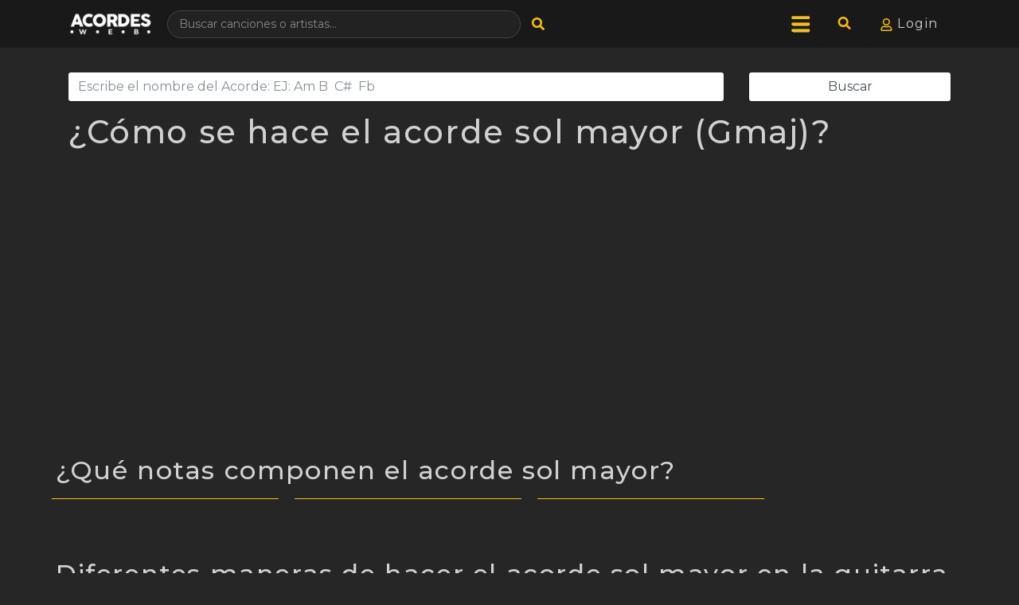

--- FILE ---
content_type: text/html; charset=UTF-8
request_url: https://acordesweb.com/glosario/acorde/5863/gmaj
body_size: 11768
content:
<!DOCTYPE html PUBLIC "-//W3C//DTD XHTML 1.0 Transitional//EN" "http://www.w3.org/TR/xhtml1/DTD/xhtml1-transitional.dtd"><html lang="es"><head><meta http-equiv="Content-Type" content="text/html; charset=utf-8"/>
<script>var __ezHttpConsent={setByCat:function(src,tagType,attributes,category,force,customSetScriptFn=null){var setScript=function(){if(force||window.ezTcfConsent[category]){if(typeof customSetScriptFn==='function'){customSetScriptFn();}else{var scriptElement=document.createElement(tagType);scriptElement.src=src;attributes.forEach(function(attr){for(var key in attr){if(attr.hasOwnProperty(key)){scriptElement.setAttribute(key,attr[key]);}}});var firstScript=document.getElementsByTagName(tagType)[0];firstScript.parentNode.insertBefore(scriptElement,firstScript);}}};if(force||(window.ezTcfConsent&&window.ezTcfConsent.loaded)){setScript();}else if(typeof getEzConsentData==="function"){getEzConsentData().then(function(ezTcfConsent){if(ezTcfConsent&&ezTcfConsent.loaded){setScript();}else{console.error("cannot get ez consent data");force=true;setScript();}});}else{force=true;setScript();console.error("getEzConsentData is not a function");}},};</script>
<script>var ezTcfConsent=window.ezTcfConsent?window.ezTcfConsent:{loaded:false,store_info:false,develop_and_improve_services:false,measure_ad_performance:false,measure_content_performance:false,select_basic_ads:false,create_ad_profile:false,select_personalized_ads:false,create_content_profile:false,select_personalized_content:false,understand_audiences:false,use_limited_data_to_select_content:false,};function getEzConsentData(){return new Promise(function(resolve){document.addEventListener("ezConsentEvent",function(event){var ezTcfConsent=event.detail.ezTcfConsent;resolve(ezTcfConsent);});});}</script>
<script>if(typeof _setEzCookies!=='function'){function _setEzCookies(ezConsentData){var cookies=window.ezCookieQueue;for(var i=0;i<cookies.length;i++){var cookie=cookies[i];if(ezConsentData&&ezConsentData.loaded&&ezConsentData[cookie.tcfCategory]){document.cookie=cookie.name+"="+cookie.value;}}}}
window.ezCookieQueue=window.ezCookieQueue||[];if(typeof addEzCookies!=='function'){function addEzCookies(arr){window.ezCookieQueue=[...window.ezCookieQueue,...arr];}}
addEzCookies([{name:"ezoab_391487",value:"mod101; Path=/; Domain=acordesweb.com; Max-Age=7200",tcfCategory:"store_info",isEzoic:"true",},{name:"ezosuibasgeneris-1",value:"71691f13-51da-4936-6690-87aa6a43c617; Path=/; Domain=acordesweb.com; Expires=Tue, 19 Jan 2027 21:27:58 UTC; Secure; SameSite=None",tcfCategory:"understand_audiences",isEzoic:"true",}]);if(window.ezTcfConsent&&window.ezTcfConsent.loaded){_setEzCookies(window.ezTcfConsent);}else if(typeof getEzConsentData==="function"){getEzConsentData().then(function(ezTcfConsent){if(ezTcfConsent&&ezTcfConsent.loaded){_setEzCookies(window.ezTcfConsent);}else{console.error("cannot get ez consent data");_setEzCookies(window.ezTcfConsent);}});}else{console.error("getEzConsentData is not a function");_setEzCookies(window.ezTcfConsent);}</script><script type="text/javascript" data-ezscrex='false' data-cfasync='false'>window._ezaq = Object.assign({"edge_cache_status":11,"edge_response_time":241,"url":"https://acordesweb.com/glosario/acorde/5863/gmaj"}, typeof window._ezaq !== "undefined" ? window._ezaq : {});</script><script type="text/javascript" data-ezscrex='false' data-cfasync='false'>window._ezaq = Object.assign({"ab_test_id":"mod101"}, typeof window._ezaq !== "undefined" ? window._ezaq : {});window.__ez=window.__ez||{};window.__ez.tf={};</script><script type="text/javascript" data-ezscrex='false' data-cfasync='false'>window.ezDisableAds = true;</script>
<script data-ezscrex='false' data-cfasync='false' data-pagespeed-no-defer>var __ez=__ez||{};__ez.stms=Date.now();__ez.evt={};__ez.script={};__ez.ck=__ez.ck||{};__ez.template={};__ez.template.isOrig=true;__ez.queue=__ez.queue||function(){var e=0,i=0,t=[],n=!1,o=[],r=[],s=!0,a=function(e,i,n,o,r,s,a){var l=arguments.length>7&&void 0!==arguments[7]?arguments[7]:window,d=this;this.name=e,this.funcName=i,this.parameters=null===n?null:w(n)?n:[n],this.isBlock=o,this.blockedBy=r,this.deleteWhenComplete=s,this.isError=!1,this.isComplete=!1,this.isInitialized=!1,this.proceedIfError=a,this.fWindow=l,this.isTimeDelay=!1,this.process=function(){f("... func = "+e),d.isInitialized=!0,d.isComplete=!0,f("... func.apply: "+e);var i=d.funcName.split("."),n=null,o=this.fWindow||window;i.length>3||(n=3===i.length?o[i[0]][i[1]][i[2]]:2===i.length?o[i[0]][i[1]]:o[d.funcName]),null!=n&&n.apply(null,this.parameters),!0===d.deleteWhenComplete&&delete t[e],!0===d.isBlock&&(f("----- F'D: "+d.name),m())}},l=function(e,i,t,n,o,r,s){var a=arguments.length>7&&void 0!==arguments[7]?arguments[7]:window,l=this;this.name=e,this.path=i,this.async=o,this.defer=r,this.isBlock=t,this.blockedBy=n,this.isInitialized=!1,this.isError=!1,this.isComplete=!1,this.proceedIfError=s,this.fWindow=a,this.isTimeDelay=!1,this.isPath=function(e){return"/"===e[0]&&"/"!==e[1]},this.getSrc=function(e){return void 0!==window.__ezScriptHost&&this.isPath(e)&&"banger.js"!==this.name?window.__ezScriptHost+e:e},this.process=function(){l.isInitialized=!0,f("... file = "+e);var i=this.fWindow?this.fWindow.document:document,t=i.createElement("script");t.src=this.getSrc(this.path),!0===o?t.async=!0:!0===r&&(t.defer=!0),t.onerror=function(){var e={url:window.location.href,name:l.name,path:l.path,user_agent:window.navigator.userAgent};"undefined"!=typeof _ezaq&&(e.pageview_id=_ezaq.page_view_id);var i=encodeURIComponent(JSON.stringify(e)),t=new XMLHttpRequest;t.open("GET","//g.ezoic.net/ezqlog?d="+i,!0),t.send(),f("----- ERR'D: "+l.name),l.isError=!0,!0===l.isBlock&&m()},t.onreadystatechange=t.onload=function(){var e=t.readyState;f("----- F'D: "+l.name),e&&!/loaded|complete/.test(e)||(l.isComplete=!0,!0===l.isBlock&&m())},i.getElementsByTagName("head")[0].appendChild(t)}},d=function(e,i){this.name=e,this.path="",this.async=!1,this.defer=!1,this.isBlock=!1,this.blockedBy=[],this.isInitialized=!0,this.isError=!1,this.isComplete=i,this.proceedIfError=!1,this.isTimeDelay=!1,this.process=function(){}};function c(e,i,n,s,a,d,c,u,f){var m=new l(e,i,n,s,a,d,c,f);!0===u?o[e]=m:r[e]=m,t[e]=m,h(m)}function h(e){!0!==u(e)&&0!=s&&e.process()}function u(e){if(!0===e.isTimeDelay&&!1===n)return f(e.name+" blocked = TIME DELAY!"),!0;if(w(e.blockedBy))for(var i=0;i<e.blockedBy.length;i++){var o=e.blockedBy[i];if(!1===t.hasOwnProperty(o))return f(e.name+" blocked = "+o),!0;if(!0===e.proceedIfError&&!0===t[o].isError)return!1;if(!1===t[o].isComplete)return f(e.name+" blocked = "+o),!0}return!1}function f(e){var i=window.location.href,t=new RegExp("[?&]ezq=([^&#]*)","i").exec(i);"1"===(t?t[1]:null)&&console.debug(e)}function m(){++e>200||(f("let's go"),p(o),p(r))}function p(e){for(var i in e)if(!1!==e.hasOwnProperty(i)){var t=e[i];!0===t.isComplete||u(t)||!0===t.isInitialized||!0===t.isError?!0===t.isError?f(t.name+": error"):!0===t.isComplete?f(t.name+": complete already"):!0===t.isInitialized&&f(t.name+": initialized already"):t.process()}}function w(e){return"[object Array]"==Object.prototype.toString.call(e)}return window.addEventListener("load",(function(){setTimeout((function(){n=!0,f("TDELAY -----"),m()}),5e3)}),!1),{addFile:c,addFileOnce:function(e,i,n,o,r,s,a,l,d){t[e]||c(e,i,n,o,r,s,a,l,d)},addDelayFile:function(e,i){var n=new l(e,i,!1,[],!1,!1,!0);n.isTimeDelay=!0,f(e+" ...  FILE! TDELAY"),r[e]=n,t[e]=n,h(n)},addFunc:function(e,n,s,l,d,c,u,f,m,p){!0===c&&(e=e+"_"+i++);var w=new a(e,n,s,l,d,u,f,p);!0===m?o[e]=w:r[e]=w,t[e]=w,h(w)},addDelayFunc:function(e,i,n){var o=new a(e,i,n,!1,[],!0,!0);o.isTimeDelay=!0,f(e+" ...  FUNCTION! TDELAY"),r[e]=o,t[e]=o,h(o)},items:t,processAll:m,setallowLoad:function(e){s=e},markLoaded:function(e){if(e&&0!==e.length){if(e in t){var i=t[e];!0===i.isComplete?f(i.name+" "+e+": error loaded duplicate"):(i.isComplete=!0,i.isInitialized=!0)}else t[e]=new d(e,!0);f("markLoaded dummyfile: "+t[e].name)}},logWhatsBlocked:function(){for(var e in t)!1!==t.hasOwnProperty(e)&&u(t[e])}}}();__ez.evt.add=function(e,t,n){e.addEventListener?e.addEventListener(t,n,!1):e.attachEvent?e.attachEvent("on"+t,n):e["on"+t]=n()},__ez.evt.remove=function(e,t,n){e.removeEventListener?e.removeEventListener(t,n,!1):e.detachEvent?e.detachEvent("on"+t,n):delete e["on"+t]};__ez.script.add=function(e){var t=document.createElement("script");t.src=e,t.async=!0,t.type="text/javascript",document.getElementsByTagName("head")[0].appendChild(t)};__ez.dot=__ez.dot||{};__ez.queue.addFileOnce('/detroitchicago/boise.js', '/detroitchicago/boise.js?gcb=195-0&cb=5', true, [], true, false, true, false);__ez.queue.addFileOnce('/parsonsmaize/abilene.js', '/parsonsmaize/abilene.js?gcb=195-0&cb=e80eca0cdb', true, [], true, false, true, false);__ez.queue.addFileOnce('/parsonsmaize/mulvane.js', '/parsonsmaize/mulvane.js?gcb=195-0&cb=e75e48eec0', true, ['/parsonsmaize/abilene.js'], true, false, true, false);__ez.queue.addFileOnce('/detroitchicago/birmingham.js', '/detroitchicago/birmingham.js?gcb=195-0&cb=539c47377c', true, ['/parsonsmaize/abilene.js'], true, false, true, false);</script>
<script data-ezscrex="false" type="text/javascript" data-cfasync="false">window._ezaq = Object.assign({"ad_cache_level":0,"adpicker_placement_cnt":0,"ai_placeholder_cache_level":0,"ai_placeholder_placement_cnt":-1,"domain":"acordesweb.com","domain_id":391487,"ezcache_level":0,"ezcache_skip_code":14,"has_bad_image":0,"has_bad_words":0,"is_sitespeed":0,"lt_cache_level":0,"response_size":33368,"response_size_orig":27529,"response_time_orig":293,"template_id":5,"url":"https://acordesweb.com/glosario/acorde/5863/gmaj","word_count":0,"worst_bad_word_level":0}, typeof window._ezaq !== "undefined" ? window._ezaq : {});__ez.queue.markLoaded('ezaqBaseReady');</script>
<script type='text/javascript' data-ezscrex='false' data-cfasync='false'>
window.ezAnalyticsStatic = true;

function analyticsAddScript(script) {
	var ezDynamic = document.createElement('script');
	ezDynamic.type = 'text/javascript';
	ezDynamic.innerHTML = script;
	document.head.appendChild(ezDynamic);
}
function getCookiesWithPrefix() {
    var allCookies = document.cookie.split(';');
    var cookiesWithPrefix = {};

    for (var i = 0; i < allCookies.length; i++) {
        var cookie = allCookies[i].trim();

        for (var j = 0; j < arguments.length; j++) {
            var prefix = arguments[j];
            if (cookie.indexOf(prefix) === 0) {
                var cookieParts = cookie.split('=');
                var cookieName = cookieParts[0];
                var cookieValue = cookieParts.slice(1).join('=');
                cookiesWithPrefix[cookieName] = decodeURIComponent(cookieValue);
                break; // Once matched, no need to check other prefixes
            }
        }
    }

    return cookiesWithPrefix;
}
function productAnalytics() {
	var d = {"pr":[6],"omd5":"b8f77a87b23fc13e94c7953d8c6f1dbe","nar":"risk score"};
	d.u = _ezaq.url;
	d.p = _ezaq.page_view_id;
	d.v = _ezaq.visit_uuid;
	d.ab = _ezaq.ab_test_id;
	d.e = JSON.stringify(_ezaq);
	d.ref = document.referrer;
	d.c = getCookiesWithPrefix('active_template', 'ez', 'lp_');
	if(typeof ez_utmParams !== 'undefined') {
		d.utm = ez_utmParams;
	}

	var dataText = JSON.stringify(d);
	var xhr = new XMLHttpRequest();
	xhr.open('POST','/ezais/analytics?cb=1', true);
	xhr.onload = function () {
		if (xhr.status!=200) {
            return;
		}

        if(document.readyState !== 'loading') {
            analyticsAddScript(xhr.response);
            return;
        }

        var eventFunc = function() {
            if(document.readyState === 'loading') {
                return;
            }
            document.removeEventListener('readystatechange', eventFunc, false);
            analyticsAddScript(xhr.response);
        };

        document.addEventListener('readystatechange', eventFunc, false);
	};
	xhr.setRequestHeader('Content-Type','text/plain');
	xhr.send(dataText);
}
__ez.queue.addFunc("productAnalytics", "productAnalytics", null, true, ['ezaqBaseReady'], false, false, false, true);
</script><base href="https://acordesweb.com/glosario/acorde/5863/gmaj"/>
    
    <meta http-equiv="Content-Language" content="es"/>
    <meta name="LANGUAGE" content="es"/>
    <title>¿Cómo se hace el sol mayor? - (Gmaj) - Glosario de Acordes</title>

    <meta http-equiv="description" content="¿Cómo se se hace el acorde Gmaj en la guitarra? ¿Cómo Suena?. ¿Qué notas tiene? ¿Qué canciones empiezan con este acorde? Todo esto y mucho más en la enciclopedia de Acordesweb."/>

    <meta http-equiv="keywords" content="Gmaj, acorde Gmaj, Gmaj chord, Gmaj guitarra, Gmaj sonido, enciclopedia de acordes, acordes para guitarra, acordes figuras, acordes sonidos, listado, directorio, acordes, como se hace, do, re, mi, fa, sol, la ,si"/>

    <link rel="stylesheet" href="https://use.fontawesome.com/releases/v5.7.2/css/all.css" integrity="sha384-fnmOCqbTlWIlj8LyTjo7mOUStjsKC4pOpQbqyi7RrhN7udi9RwhKkMHpvLbHG9Sr" crossorigin="anonymous"/>



        <link rel="shortcut icon" href="https://acordesweb.com/favicon.ico"/>

        <script async="" src="//pagead2.googlesyndication.com/pagead/js/adsbygoogle.js"></script>
        <script>
             (adsbygoogle = window.adsbygoogle || []).push({
                  google_ad_client: "ca-pub-6916574607044087",
                  enable_page_level_ads: true
             });
        </script>

<meta name="viewport" content="width=device-width, initial-scale=1.0"/>



<meta property="og:image" content="https://acordesweb.com/facebook.png"/>

 <link href="https://fonts.googleapis.com/css?family=Poppins" rel="stylesheet"/>


    <style>



        body {

       font-family: 'Poppins', sans-serif;
		  letter-spacing:0.1em;
		  font-size:20px;



            background-color: #000000;

                color: #FFFFFF;



                
        }



		body::-webkit-scrollbar {
    width: 0.4em;
}

body::-webkit-scrollbar-track {
    -webkit-box-shadow: inset 0 0 6px #fff;
}

body::-webkit-scrollbar-thumb {
  background-color: #FFFF33;
  outline: 1px solid #333333;
}


        .menu {



            font-size: 15px;



        }

        .tema {

            
        }

        @media screen and (min-width: 1200px) {

            .logo_tam {

                font-size: 25px;

            }





			 .logo_img {

                width: 120px;

            }

            .tituloPrincipal{
                font-size:3em;

            }





        }



        @media screen and (max-width: 1200px) and (min-width: 850px) {

            .logo_tam {

                font-size: 24px;

            }



			 .logo_img {

                width: 110px;

            }


 .tituloPrincipal{
                font-size:2.5em;

            }




        }





        @media screen and (max-width: 849px) and (min-width: 750px) {



            .logo_tam {

                font-size: 19px;

            }



			 .logo_img {

                width: 100px;

            }


    .tituloPrincipal{
                font-size:2.5em;

            }


        }



        @media screen and (max-width: 749px) and (min-width: 630px) {



            .logo_tam {

                font-size: 16px;

            }



			 .logo_img {

                width: 100px;

            }

 .tituloPrincipal{
                font-size:2em;

            }



        }



        @media screen and (max-width: 629px) and (min-width: 450px) {







            .logo_tam {

                font-size: 13px;

            }



			 .logo_img {

                width: 100px;

            }


 .tituloPrincipal{
                font-size:1.5em;

            }


        }



        @media screen and (max-width: 449px) and (min-width: 350px) {



            .logo_tam {

                font-size: 11px;

            }



			 .logo_img {

                width: 70px;

            }


 .tituloPrincipal{
                font-size:1em;

            }


        }





    </style>



<link href="https://fonts.googleapis.com/css?family=Montserrat:100,100i,200,200i,300,300i,400,400i,500,500i,600,600i,700,700i,800,800i,900,900i" rel="stylesheet"/>
<!-- Bootstrap CSS -->
<link rel="stylesheet" href="https://maxcdn.bootstrapcdn.com/bootstrap/4.0.0-beta/css/bootstrap.min.css" integrity="sha384-/Y6pD6FV/Vv2HJnA6t+vslU6fwYXjCFtcEpHbNJ0lyAFsXTsjBbfaDjzALeQsN6M" crossorigin="anonymous"/>
<script src="https://code.jquery.com/jquery-3.2.1.min.js" integrity="sha256-hwg4gsxgFZhOsEEamdOYGBf13FyQuiTwlAQgxVSNgt4=" crossorigin="anonymous"></script>

<style>

/*============== NAvegador=====================*/

    *{
        /*border-radius: 0!important;*/
        font-family: 'Montserrat', sans-serif;
    }

body {  background-color: #262626;}

    nav{
        background-color: #191919;

    }
    .card{
        background-color: #262626;
        border:0.5px solid #191919;
        box-shadow: 1px 1px 8px rgba(0,0,0,0.3);

    }

    .menuBuscador{
        background-color: #191919;




    }

    .list-group, .list-group-item{
        background-color: #262626;

    }

     h1,h2,h3,h4,h5,h6,a,p,span{
        color:#d1d1d1;
        font-family: 'Montserrat', sans-serif;
        color: #d1d1d1;
    }


 .itemFoto::before{
        content:'';
        width: 800px;
     height: 100px;
     transform: rotate(30deg);
     position: absolute;
     left: 0;
     top: 0;
    }
.itemFoto::after{
          content:'';
        width: 800px;
     height: 100px;
    position: absolute;
    right: 0;
    bottom: 0;
     transform: rotate(-30deg);

    }


     @media (max-width: 500px) {
        .displayNoneMenu{
            display:none!important;
        }
    }

		body::-webkit-scrollbar {
    width: 0.4em;
}

body::-webkit-scrollbar-track {
    -webkit-box-shadow: inset 0 0 6px #fff;
}

body::-webkit-scrollbar-thumb {
  background-color: #FFFF33;
  outline: 1px solid #333333;
}

    .list-group-item {
        cursor: pointer;

    }

    .list-group-item-action:focus, .list-group-item-action:hover{
        background-color: #333;
    }

    a:hover {
     text-decoration: none!important;
      color:#d1d1d1;
    }

    .tituloPrincipal{
        font-size:3em;

    }


    </style>

<link rel='canonical' href='https://acordesweb.com/glosario/acorde/5863/gmaj' />
<script type='text/javascript'>
var ezoTemplate = 'orig_site';
var ezouid = '1';
var ezoFormfactor = '1';
</script><script data-ezscrex="false" type='text/javascript'>
var soc_app_id = '0';
var did = 391487;
var ezdomain = 'acordesweb.com';
var ezoicSearchable = 1;
</script></head>



<body>


  <!------ Include the above in your HEAD tag ---------->

    <div id="" class="animate">

        <div id="header-wrapper" class="sticky-top container-fluid" style="">

            
<nav id="navbar" class="navbar fixed-top d-flex align-items-center" style="background-color: #191919 !important;">
    <div class="container d-flex align-items-center justify-content-between">
        <!-- Logo -->
        <a href="https://acordesweb.com" class="d-flex align-items-center">
            <img id="imagenLogo" src="https://acordesweb.com/acordeschicoloco.png" style="width: 110px;" class="img-fluid" alt="La web que aman los músicos"/>
        </a>

        <!-- Buscador con sugerencias (desktop) -->
        <form id="navSearchForm" class="nav-search-wrapper d-none d-md-flex" method="get" action="https://acordesweb.com/buscar.php">
            <input type="text" id="navSearchInput" name="buscar" class="nav-search-input" placeholder="Buscar canciones o artistas..." autocomplete="off"/>
            <!-- botón lupa -->
            <button type="submit" class="nav-search-button" aria-label="Buscar">
                <i class="fas fa-search"></i>
            </button>
            <div id="navSearchSuggestions"></div>
        </form>

        <!-- Iconos derecha -->
        <ul class="nav ml-auto d-flex align-items-center" role="group" aria-label="Redes sociales">
            <li class="nav-item">
                <span id="menuButton" aria-label="menu" class="navbar-toggler nav-link btn border-0" style="cursor:pointer;background-color: #191919;">
                    <img src="https://acordesweb.com/iconos/menu.png" alt="menu"/>
                </span>
            </li>
            <li class="nav-item">
                <span id="lupBuscadorBoton" class="nav-link btn border-0" style="cursor:pointer; background-color: #191919;">
                    <img src="https://acordesweb.com/iconos/newlupa.png" alt="buscar"/>
                </span>
            </li>
            <li class="nav-item">
                <a class="nav-link btn border-0" aria-label="mi cuenta" href="https://acordesweb.com/micuenta" style="background-color: #191919;">
                    <img src="https://acordesweb.com/iconos/usermicuenta.png" alt="mi cuenta"/>
                    Login                </a>
            </li>
        </ul>
    </div>
</nav>

<!-- Menú lateral -->
<div id="sideMenu" class="side-menu">
    <span id="closeMenu" class="close-menu">×</span>
    <ul class="side-menu-list">
        <li><a href="https://acordesweb.com/micuenta/login.php">Login</a></li>
        <li><a href="https://acordesweb.com/micuenta/registrousuario.php">Registro</a></li>
        <li><a href="https://acordesweb.com/cancioneros">Cancioneros / Playlists</a></li>
        <li><a href="https://acordesweb.com/descargar_app.php">Descargar App</a></li>
        <li><a href="https://acordesweb.com/micuenta">Sube una canción</a></li>
        <li><a href="https://acordesweb.com/canciones_pedidas.php">Pide una canción</a></li>
        <li><a href="https://acordesweb.com/glosario-de-acordes">Glosario de acordes</a></li>
        <li><a href="https://acordesweb.com/afinador">Afinador ONLINE</a></li>
        <li><a href="https://acordesweb.com/sugerir_una_mejora.php">Sugerir una mejora</a></li>
        <li><a href="https://acordesweb.com/juego_home.php">Afina tu oído (juego)</a></li>
        <li><a href="https://acordesweb.com/politicas.php">Política de uso</a></li>
        <li class="nav-item displayNoneMenu">
            <a class="nav-link btn border-0" target="_blank" href="https://www.facebook.com/acordesweb" aria-label="facebook" style="background-color: #191919;">
                <img src="https://acordesweb.com/iconos/face.png" alt="facebook"/>
            </a>

            <a class="nav-link btn border-0" target="_blank" href="https://twitter.com/acordesweb" aria-label="twitter" style="background-color: #191919;">
                <img src="https://acordesweb.com/iconos/twitter.png" alt="twitter"/>
            </a>

            <a class="nav-link btn border-0" target="_blank" href="https://www.instagram.com/acordesweb/" aria-label="instagram" style="background-color: #191919;">
                <img src="https://acordesweb.com/iconos/ig.png" alt="instagram"/>
            </a>
        </li>
    </ul>
</div>

<!-- Buscador modo cine (mobile / full-screen) -->
<div id="lupBuscadorOverlay" class="lup-buscador-overlay d-none">
    <span id="closeBuscador" class="lup-close">×</span>
    <div class="lup-buscador-container">
        <form id="lupSearchForm" method="post" action="https://acordesweb.com/buscar/" class="d-flex">
            <input class="form-control lup-buscador-input" id="lupInputBusqueda" name="buscar" type="search" placeholder="Buscar..." aria-label="Search"/>
            <button class="btn lup-buscador-boton" type="submit" style="color:black !important;">
                Buscar
            </button>
        </form>
        <!-- sugerencias también en modo cine -->
        <div id="lupSearchSuggestions" class="lup-suggestions"></div>
    </div>
</div>

<!-- Estilos -->
<style>
    /* Menú lateral */
    .side-menu {
        position: fixed;
        top: 0;
        left: -100%;
        width: 75%;
        height: 100%;
        background-color: #191919;
        z-index: 1050;
        overflow-y: auto;
        transition: left 0.3s ease-in-out;
        padding: 20px;
    }

    .side-menu-list {
        list-style: none;
        padding: 0;
        margin: 0;
    }

    .side-menu-list li {
        margin: 0;
    }

    .side-menu-list li a {
        display: block;
        color: #fff;
        text-decoration: none;
        padding: 15px 0;
        border-bottom: 1px solid #ccc;
        font-size: 18px;
        transition: color 0.3s;
    }

    .side-menu-list li a:hover {
        color: #ffaa33;
    }

    .close-menu {
        font-size: 24px;
        color: #fff;
        margin-bottom: 20px;
        display: inline-block;
        cursor: pointer;
    }

    /* Fondo buscador modo cine */
    .lup-buscador-overlay {
        position: fixed;
        top: 0;
        left: 0;
        width: 100%;
        height: 100%;
        background-color: rgba(0, 0, 0, 0.95);
        z-index: 1051;
        display: flex;
        flex-direction: column;
        align-items: center;
        justify-content: center;
    }

    .lup-close {
        font-size: 24px;
        color: #fff;
        position: absolute;
        top: 15px;
        right: 20px;
        cursor: pointer;
    }

    .lup-buscador-container {
        width: 80%;
        max-width: 500px;
    }

    .lup-buscador-input,
    .lup-buscador-boton {
        height: 50px;
        border: 2px solid #ff8800;
        outline: none;
    }

    .lup-buscador-input {
        flex: 1;
        border-radius: 25px 0 0 25px;
        padding: 10px;
        background-color: #222;
        color: #fff;
    }

    .lup-buscador-boton {
        background-color: #ffaa33;
        color: #000;
        font-weight: bold;
        border-radius: 0 25px 25px 0;
        cursor: pointer;
        display: flex;
        align-items: center;
        justify-content: center;
    }

    .lup-buscador-boton i {
        margin-right: 5px;
    }

    /* Buscador nav con sugerencias (centrado y responsive) */
    .nav-search-wrapper {
        position: relative;
        flex: 1 1 auto;
        max-width: 480px;
        margin: 0 15px;
        align-items: center;
        justify-content: center;
    }

    .nav-search-input {
        width: 100%;
        border-radius: 999px;
        border: 1px solid #444;
        background-color: #222;
        color: #fff;
        padding: 6px 14px;
        font-size: 14px;
    }

    .nav-search-input::placeholder {
        color: #888;
    }

    .nav-search-button {
        border: none;
        background: transparent;
        color: #ffc107;
        margin-left: 8px;
        font-size: 16px;
        display: flex;
        align-items: center;
        justify-content: center;
        cursor: pointer;
    }

    .nav-search-button:focus {
        outline: none;
    }

    #navSearchSuggestions {
        position: absolute;
        top: 100%;
        left: 0;
        right: 0;
        margin-top: 4px;
        background-color: #222;
        border: 1px solid #444;
        border-radius: 8px;
        max-height: 260px;
        overflow-y: auto;
        z-index: 2000;
        display: none;
    }

    .nav-suggestion-item,
    .lup-suggestion-item {
        padding: 8px 10px;
        cursor: pointer;
        border-bottom: 1px solid #333;
    }

    .nav-suggestion-item:last-child,
    .lup-suggestion-item:last-child {
        border-bottom: none;
    }

    .nav-suggestion-item:hover,
    .lup-suggestion-item:hover {
        background-color: #333;
    }

    .nav-suggestion-title,
    .lup-suggestion-title {
        display: block;
        font-weight: bold;
        font-size: 14px;
        color: #fff;
    }

    .nav-suggestion-artist,
    .lup-suggestion-artist {
        display: block;
        font-size: 12px;
        color: #aaa;
    }

    .nav-suggestion-empty,
    .lup-suggestion-empty {
        padding: 8px 10px;
        font-size: 13px;
        color: #aaa;
    }

    /* contenedor de sugerencias en modo cine */
    .lup-suggestions {
        margin-top: 10px;
        background-color: #222;
        border: 1px solid #444;
        border-radius: 8px;
        max-height: 260px;
        overflow-y: auto;
        display: none;
    }

    @media (max-width: 767.98px) {
        .nav-search-wrapper {
            display: none !important; /* en mobile usás el modo cine */
        }
    }
</style>

<!-- Script -->
<script>
    const menuButton        = document.getElementById('menuButton');
    const sideMenu          = document.getElementById('sideMenu');
    const closeMenu         = document.getElementById('closeMenu');
    const lupBuscadorBoton  = document.getElementById('lupBuscadorBoton');
    const lupBuscadorOverlay= document.getElementById('lupBuscadorOverlay');
    const lupInputBusqueda  = document.getElementById('lupInputBusqueda');
    const closeBuscador     = document.getElementById('closeBuscador');

    // Mostrar/ocultar menú lateral
    if (menuButton && sideMenu && closeMenu) {
        menuButton.addEventListener('click', () => {
            const isOpen = sideMenu.style.left === '0px';
            sideMenu.style.left = isOpen ? '-100%' : '0';
        });

        closeMenu.addEventListener('click', () => {
            sideMenu.style.left = '-100%';
        });
    }

    // Mostrar buscador modo cine y enfocar el input (mobile / overlay)
    if (lupBuscadorBoton && lupBuscadorOverlay) {
        lupBuscadorBoton.addEventListener('click', () => {
            lupBuscadorOverlay.classList.remove('d-none');
            if (lupInputBusqueda) { lupInputBusqueda.focus(); }
        });

        lupBuscadorOverlay.addEventListener('click', (e) => {
            if (e.target === lupBuscadorOverlay || e.target === closeBuscador) {
                lupBuscadorOverlay.classList.add('d-none');
            }
        });
    }

    // ------- Buscador nav + modo cine con sugerencias (JSON remoto) -------

    const AW_SEARCH_ENDPOINT = 'https://nodo11.radiosnet.com.ar/buscadoracordes/buscar_canciones.php';

    const navSearchInput       = document.getElementById('navSearchInput');
    const navSearchSuggestions = document.getElementById('navSearchSuggestions');

    const lupSearchSuggestions = document.getElementById('lupSearchSuggestions');

    setupLiveSearch(navSearchInput, navSearchSuggestions);
    setupLiveSearch(lupInputBusqueda, lupSearchSuggestions);

    function setupLiveSearch(inputEl, suggestionsEl) {
        if (!inputEl || !suggestionsEl) return;

        let timer      = null;
        let currentXHR = null;
        let lastQuery  = '';

        inputEl.addEventListener('input', function() {
            const q = this.value.trim();

            if (timer) { clearTimeout(timer); }

            timer = setTimeout(function() {
                if (q.length < 2) {
                    hideSuggestions();
                    return;
                }
                if (q === lastQuery) {
                    return;
                }
                lastQuery = q;
                fetchSuggestions(q);
            }, 100);
        });

        document.addEventListener('click', function(e) {
            if (!suggestionsEl.contains(e.target) && e.target !== inputEl) {
                hideSuggestions();
            }
        });

        function fetchSuggestions(q) {
            if (currentXHR) {
                currentXHR.abort();
                currentXHR = null;
            }

            currentXHR = new XMLHttpRequest();
            currentXHR.open('GET', AW_SEARCH_ENDPOINT + '?q=' + encodeURIComponent(q), true);
            currentXHR.onreadystatechange = function () {
                if (currentXHR.readyState === 4) {
                    const xhr = currentXHR;
                    currentXHR = null;

                    if (xhr.status === 0) return;

                    if (xhr.status === 200) {
                        try {
                            const data = JSON.parse(xhr.responseText);
                            renderSuggestions(data);
                        } catch (e) {
                            hideSuggestions();
                        }
                    } else {
                        hideSuggestions();
                    }
                }
            };
            currentXHR.send();
        }

        function renderSuggestions(lista) {
            if (!lista || !lista.length) {
                suggestionsEl.innerHTML =
                    '<div class="' + getEmptyClass() + '">Sin resultados</div>';
                suggestionsEl.style.display = 'block';
                return;
            }

            let html = '';
            const itemClass  = getItemClass();
            const titleClass = getTitleClass();
            const artClass   = getArtistClass();

            for (let i = 0; i < lista.length; i++) {
                const item = lista[i];
                html += ''
                    + '<div class="' + itemClass + '" data-url="' + escapeHtml(item.url) + '">'
                    +   '<span class="' + titleClass + '">' + escapeHtml(item.cancion) + '</span>'
                    +   '<span class="' + artClass   + '">' + escapeHtml(item.artista) + '</span>'
                    + '</div>';
            }

            suggestionsEl.innerHTML = html;
            suggestionsEl.style.display = 'block';

            const items = suggestionsEl.getElementsByClassName(itemClass);
            for (let j = 0; j < items.length; j++) {
                items[j].addEventListener('click', function () {
                    const url = this.getAttribute('data-url');
                    if (url) {
                        window.location.href = url;
                    }
                });
            }
        }

        function hideSuggestions() {
            suggestionsEl.style.display = 'none';
            suggestionsEl.innerHTML = '';
        }

        // Clases según el contenedor (nav vs overlay)
        function getItemClass() {
            return (suggestionsEl.id === 'navSearchSuggestions')
                ? 'nav-suggestion-item'
                : 'lup-suggestion-item';
        }
        function getTitleClass() {
            return (suggestionsEl.id === 'navSearchSuggestions')
                ? 'nav-suggestion-title'
                : 'lup-suggestion-title';
        }
        function getArtistClass() {
            return (suggestionsEl.id === 'navSearchSuggestions')
                ? 'nav-suggestion-artist'
                : 'lup-suggestion-artist';
        }
        function getEmptyClass() {
            return (suggestionsEl.id === 'navSearchSuggestions')
                ? 'nav-suggestion-empty'
                : 'lup-suggestion-empty';
        }
    }

    function escapeHtml(text) {
        if (text === null || text === undefined) return '';
        return String(text)
            .replace(/&/g, "&amp;")
            .replace(/</g, "&lt;")
            .replace(/>/g, "&gt;")
            .replace(/"/g, "&quot;")
            .replace(/'/g, "&#039;");
    }
</script>

        </div>



      <div class="container" style="padding-top:90px;">


<form action="https://acordesweb.com/buscar_acordes.php" method="post">
<div class="row">

<div class="col-9"><input type="text" class="form-control" name="q" placeholder="Escribe el nombre del Acorde: EJ: Am B  C#  Fb "/></div>

<div class="col-3"><input type="submit" value="Buscar" class="form-control"/></div>


</div>
</form>


          <div class="row">

              <div class="col-12 col-lg-12 mt-3 mb-3">

                  <h1>¿Cómo se hace el acorde sol mayor (Gmaj)? </h1><br/>

              </div>


                  <div class="grid-item col-12 col-lg-12 mt-3 mb-3">


                            <script async="" src="https://pagead2.googlesyndication.com/pagead/js/adsbygoogle.js"></script>
                            <!-- Acordesweb glosario de acordes -->
                            <ins class="adsbygoogle" style="display:block" data-ad-client="ca-pub-6916574607044087" data-ad-slot="4185458061" data-ad-format="auto" data-full-width-responsive="true"></ins>
                            <script>
                                 (adsbygoogle = window.adsbygoogle || []).push({});
                            </script>
              </div>


<div class="row">


<div class="col-sm-12 col-md-12 col-lg-12" style="margin-top:25px;">
    <h2>¿Qué notas componen el acorde sol mayor?</h2>
    </div>
    
    
    
<div class="row col-12" style="text-align: center;">
    
<div class="col-3" style="background-color: #fcc107; border-radius: 8px; font-size: 29px; margin: 10px;"><b></b></div>
<div class="col-3" style="background-color: #fcc107; border-radius: 8px; font-size: 29px;margin: 10px;"><b></b></div>
<div class="col-3" style="background-color: #fcc107; border-radius: 8px; font-size: 29px;margin: 10px;"><b></b></div>



</div>



<div class="col-sm-12 col-md-12 col-lg-12" style="margin-top:25px;">
<p></p>
</div>




<div class="col-sm-12 col-md-12 col-lg-12" style="margin-top:25px;">
<h2>Diferentes maneras de hacer el acorde sol mayor en la guitarra.</h2>
</div>








<div class="row">


</div>










<div class="col-sm-12 col-md-12 col-lg-12" style="margin-top:25px;margin-bottom:25px;">
<h2>Próximo Acorde &gt;&gt;&gt;</h2>

<h2><a style="color:#fcc107;" href="https://acordesweb.com/glosario/acorde/5864/Gmaj13">sol mayor s�ptima con trecena</a></h2>

</div>

                </div>


             </div>

          <!-- Google tag (gtag.js) -->
<script async="" src="https://www.googletagmanager.com/gtag/js?id=G-GEZDXE1XT2"></script>
<script>
  window.dataLayer = window.dataLayer || [];
  function gtag(){dataLayer.push(arguments);}
  gtag('js', new Date());

  gtag('config', 'G-GEZDXE1XT2');
</script>

        </div>

    </div>
       <script src="https://cdnjs.cloudflare.com/ajax/libs/popper.js/1.11.0/umd/popper.min.js" integrity="sha384-b/U6ypiBEHpOf/4+1nzFpr53nxSS+GLCkfwBdFNTxtclqqenISfwAzpKaMNFNmj4" crossorigin="anonymous"></script>
<script src="https://maxcdn.bootstrapcdn.com/bootstrap/4.0.0-beta/js/bootstrap.min.js" integrity="sha384-h0AbiXch4ZDo7tp9hKZ4TsHbi047NrKGLO3SEJAg45jXxnGIfYzk4Si90RDIqNm1" crossorigin="anonymous"></script>



<script>
/*

$( document ).ready(function() {
     $('.leftmenutrigger').on('click', function(e) {
     $('.side-nav').toggleClass("open");
     e.preventDefault();
    });
});
*/
</script>

<script src="https://unpkg.com/isotope-layout@3/dist/isotope.pkgd.js"></script>
<script type="text/javascript">
window.setInterval(function(){
  $('.grid').isotope({
  itemSelector: '.grid-item'
});
}, 400);


   /*

    var menuBoxes = document.getElementsByClassName('botonJs');
    var menuLargo = menuBoxes.length;

    for (var i = 0; i < menuLargo; i++) {

    menuBoxes[i].onmouseclick = (function(e) {
        event.defaultPrevented();

        this.innerHTML = 'colorString';
        console.log(this);
    })

}

    */

</script>





<script data-cfasync="false">function _emitEzConsentEvent(){var customEvent=new CustomEvent("ezConsentEvent",{detail:{ezTcfConsent:window.ezTcfConsent},bubbles:true,cancelable:true,});document.dispatchEvent(customEvent);}
(function(window,document){function _setAllEzConsentTrue(){window.ezTcfConsent.loaded=true;window.ezTcfConsent.store_info=true;window.ezTcfConsent.develop_and_improve_services=true;window.ezTcfConsent.measure_ad_performance=true;window.ezTcfConsent.measure_content_performance=true;window.ezTcfConsent.select_basic_ads=true;window.ezTcfConsent.create_ad_profile=true;window.ezTcfConsent.select_personalized_ads=true;window.ezTcfConsent.create_content_profile=true;window.ezTcfConsent.select_personalized_content=true;window.ezTcfConsent.understand_audiences=true;window.ezTcfConsent.use_limited_data_to_select_content=true;window.ezTcfConsent.select_personalized_content=true;}
function _clearEzConsentCookie(){document.cookie="ezCMPCookieConsent=tcf2;Domain=.acordesweb.com;Path=/;expires=Thu, 01 Jan 1970 00:00:00 GMT";}
_clearEzConsentCookie();if(typeof window.__tcfapi!=="undefined"){window.ezgconsent=false;var amazonHasRun=false;function _ezAllowed(tcdata,purpose){return(tcdata.purpose.consents[purpose]||tcdata.purpose.legitimateInterests[purpose]);}
function _handleConsentDecision(tcdata){window.ezTcfConsent.loaded=true;if(!tcdata.vendor.consents["347"]&&!tcdata.vendor.legitimateInterests["347"]){window._emitEzConsentEvent();return;}
window.ezTcfConsent.store_info=_ezAllowed(tcdata,"1");window.ezTcfConsent.develop_and_improve_services=_ezAllowed(tcdata,"10");window.ezTcfConsent.measure_content_performance=_ezAllowed(tcdata,"8");window.ezTcfConsent.select_basic_ads=_ezAllowed(tcdata,"2");window.ezTcfConsent.create_ad_profile=_ezAllowed(tcdata,"3");window.ezTcfConsent.select_personalized_ads=_ezAllowed(tcdata,"4");window.ezTcfConsent.create_content_profile=_ezAllowed(tcdata,"5");window.ezTcfConsent.measure_ad_performance=_ezAllowed(tcdata,"7");window.ezTcfConsent.use_limited_data_to_select_content=_ezAllowed(tcdata,"11");window.ezTcfConsent.select_personalized_content=_ezAllowed(tcdata,"6");window.ezTcfConsent.understand_audiences=_ezAllowed(tcdata,"9");window._emitEzConsentEvent();}
function _handleGoogleConsentV2(tcdata){if(!tcdata||!tcdata.purpose||!tcdata.purpose.consents){return;}
var googConsentV2={};if(tcdata.purpose.consents[1]){googConsentV2.ad_storage='granted';googConsentV2.analytics_storage='granted';}
if(tcdata.purpose.consents[3]&&tcdata.purpose.consents[4]){googConsentV2.ad_personalization='granted';}
if(tcdata.purpose.consents[1]&&tcdata.purpose.consents[7]){googConsentV2.ad_user_data='granted';}
if(googConsentV2.analytics_storage=='denied'){gtag('set','url_passthrough',true);}
gtag('consent','update',googConsentV2);}
__tcfapi("addEventListener",2,function(tcdata,success){if(!success||!tcdata){window._emitEzConsentEvent();return;}
if(!tcdata.gdprApplies){_setAllEzConsentTrue();window._emitEzConsentEvent();return;}
if(tcdata.eventStatus==="useractioncomplete"||tcdata.eventStatus==="tcloaded"){if(typeof gtag!='undefined'){_handleGoogleConsentV2(tcdata);}
_handleConsentDecision(tcdata);if(tcdata.purpose.consents["1"]===true&&tcdata.vendor.consents["755"]!==false){window.ezgconsent=true;(adsbygoogle=window.adsbygoogle||[]).pauseAdRequests=0;}
if(window.__ezconsent){__ezconsent.setEzoicConsentSettings(ezConsentCategories);}
__tcfapi("removeEventListener",2,function(success){return null;},tcdata.listenerId);if(!(tcdata.purpose.consents["1"]===true&&_ezAllowed(tcdata,"2")&&_ezAllowed(tcdata,"3")&&_ezAllowed(tcdata,"4"))){if(typeof __ez=="object"&&typeof __ez.bit=="object"&&typeof window["_ezaq"]=="object"&&typeof window["_ezaq"]["page_view_id"]=="string"){__ez.bit.Add(window["_ezaq"]["page_view_id"],[new __ezDotData("non_personalized_ads",true),]);}}}});}else{_setAllEzConsentTrue();window._emitEzConsentEvent();}})(window,document);</script><script defer src="https://static.cloudflareinsights.com/beacon.min.js/vcd15cbe7772f49c399c6a5babf22c1241717689176015" integrity="sha512-ZpsOmlRQV6y907TI0dKBHq9Md29nnaEIPlkf84rnaERnq6zvWvPUqr2ft8M1aS28oN72PdrCzSjY4U6VaAw1EQ==" data-cf-beacon='{"version":"2024.11.0","token":"eddb9b175761487a82f8e7a87f233a77","r":1,"server_timing":{"name":{"cfCacheStatus":true,"cfEdge":true,"cfExtPri":true,"cfL4":true,"cfOrigin":true,"cfSpeedBrain":true},"location_startswith":null}}' crossorigin="anonymous"></script>
</body></html>

--- FILE ---
content_type: text/html; charset=utf-8
request_url: https://www.google.com/recaptcha/api2/aframe
body_size: 267
content:
<!DOCTYPE HTML><html><head><meta http-equiv="content-type" content="text/html; charset=UTF-8"></head><body><script nonce="lEl7VE4MLi_AgsRxCxV9iA">/** Anti-fraud and anti-abuse applications only. See google.com/recaptcha */ try{var clients={'sodar':'https://pagead2.googlesyndication.com/pagead/sodar?'};window.addEventListener("message",function(a){try{if(a.source===window.parent){var b=JSON.parse(a.data);var c=clients[b['id']];if(c){var d=document.createElement('img');d.src=c+b['params']+'&rc='+(localStorage.getItem("rc::a")?sessionStorage.getItem("rc::b"):"");window.document.body.appendChild(d);sessionStorage.setItem("rc::e",parseInt(sessionStorage.getItem("rc::e")||0)+1);localStorage.setItem("rc::h",'1768858080421');}}}catch(b){}});window.parent.postMessage("_grecaptcha_ready", "*");}catch(b){}</script></body></html>